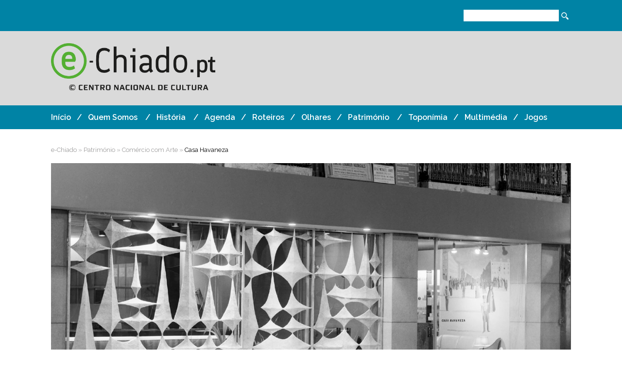

--- FILE ---
content_type: text/html; charset=UTF-8
request_url: https://www.e-chiado.pt/patrimonio/casa-havaneza/
body_size: 23030
content:

<!DOCTYPE html>
<html>

<head>
    <meta charset="utf-8" />
    <meta name="viewport" content="width=device-width, initial-scale=1.0">
    <link rel="icon" href="https://www.e-chiado.pt/wp-content/themes/echiado/img/favicon.png">
    <link href="https://fonts.googleapis.com/css?family=Raleway:400,600,700" rel="stylesheet">
    <link rel="stylesheet" type="text/css"
        href="https://www.e-chiado.pt/wp-content/themes/echiado/css/font-awesome/css/all.css" />
    <link rel="stylesheet" type="text/css"
        href="https://www.e-chiado.pt/wp-content/themes/echiado/style.css?time=1768727897" />
    <link rel="shortcut icon" href="https://www.e-chiado.pt/wp-content/themes/echiado/img/fav.png">
    <script src="https://www.e-chiado.pt/wp-content/themes/echiado/js/jquery3.1.1.js"></script>
    <script src="https://www.e-chiado.pt/wp-content/themes/echiado/js/main.js"></script>
    <title>Casa Havaneza | e-Chiado</title>

<!-- All in One SEO Pack 3.2.9 by Michael Torbert of Semper Fi Web Design[892,923] -->
<meta name="description"  content="Esta histórica tabacaria de Lisboa famosa pelos Puros Habanos e outros acessórios para o fumador, adaptou-se aos novos tempos sem perder a sua originalidade." />

<script type="application/ld+json" class="aioseop-schema">{"@context":"https://schema.org","@graph":[{"@type":"Organization","@id":"https://www.e-chiado.pt/#organization","url":"https://www.e-chiado.pt/","name":"e-Chiado","sameAs":[]},{"@type":"WebSite","@id":"https://www.e-chiado.pt/#website","url":"https://www.e-chiado.pt/","name":"e-Chiado","publisher":{"@id":"https://www.e-chiado.pt/#organization"},"potentialAction":{"@type":"SearchAction","target":"https://www.e-chiado.pt/?s={search_term_string}","query-input":"required name=search_term_string"}},{"@type":"WebPage","@id":"https://www.e-chiado.pt/patrimonio/casa-havaneza/#webpage","url":"https://www.e-chiado.pt/patrimonio/casa-havaneza/","inLanguage":"pt-PT","name":"Casa Havaneza","isPartOf":{"@id":"https://www.e-chiado.pt/#website"},"image":{"@type":"ImageObject","@id":"https://www.e-chiado.pt/patrimonio/casa-havaneza/#primaryimage","url":"https://www.e-chiado.pt/wp-content/uploads/2022/06/Casa-Havaneza_1.jpg","width":1280,"height":706,"caption":"[:pt]Fachada da \u201cCasa Havaneza\u201d em 1961 \u00a9 Casa Havaneza[:]"},"primaryImageOfPage":{"@id":"https://www.e-chiado.pt/patrimonio/casa-havaneza/#primaryimage"},"datePublished":"2021-06-03T15:30:41+00:00","dateModified":"2022-07-07T11:28:10+00:00","description":"Esta hist\u00f3rica tabacaria de Lisboa famosa pelos Puros Habanos e outros acess\u00f3rios para o fumador, adaptou-se aos novos tempos sem perder a sua originalidade."},{"@type":"Article","@id":"https://www.e-chiado.pt/patrimonio/casa-havaneza/#article","isPartOf":{"@id":"https://www.e-chiado.pt/patrimonio/casa-havaneza/#webpage"},"author":{"@id":"https://www.e-chiado.pt/author/echiado/#author"},"headline":"Casa Havaneza","datePublished":"2021-06-03T15:30:41+00:00","dateModified":"2022-07-07T11:28:10+00:00","commentCount":0,"mainEntityOfPage":{"@id":"https://www.e-chiado.pt/patrimonio/casa-havaneza/#webpage"},"publisher":{"@id":"https://www.e-chiado.pt/#organization"},"articleSection":"Com\u00e9rcio com Arte, Patrim\u00f3nio","image":{"@type":"ImageObject","@id":"https://www.e-chiado.pt/patrimonio/casa-havaneza/#primaryimage","url":"https://www.e-chiado.pt/wp-content/uploads/2022/06/Casa-Havaneza_1.jpg","width":1280,"height":706,"caption":"[:pt]Fachada da \u201cCasa Havaneza\u201d em 1961 \u00a9 Casa Havaneza[:]"}},{"@type":"Person","@id":"https://www.e-chiado.pt/author/echiado/#author","name":"e-Chiado","sameAs":[]}]}</script>
<link rel="canonical" href="https://www.e-chiado.pt/patrimonio/casa-havaneza/" />
<!-- All in One SEO Pack -->
<link rel='dns-prefetch' href='//s.w.org' />
<link rel="alternate" type="application/rss+xml" title="Feed de comentários de e-Chiado &raquo; Casa Havaneza" href="https://www.e-chiado.pt/patrimonio/casa-havaneza/feed/" />
<link rel='stylesheet' id='wp-block-library-css'  href='https://www.e-chiado.pt/wp-includes/css/dist/block-library/style.min.css?ver=5.0.22' type='text/css' media='all' />
<link rel='stylesheet' id='wpm-main-css'  href='//www.e-chiado.pt/wp-content/plugins/wp-multilang/assets/styles/main.min.css?ver=2.3.0' type='text/css' media='all' />
<link rel='https://api.w.org/' href='https://www.e-chiado.pt/wp-json/' />
<link rel="EditURI" type="application/rsd+xml" title="RSD" href="https://www.e-chiado.pt/xmlrpc.php?rsd" />
<link rel="wlwmanifest" type="application/wlwmanifest+xml" href="https://www.e-chiado.pt/wp-includes/wlwmanifest.xml" /> 
<link rel='prev' title='Caza das Vellas Loreto' href='https://www.e-chiado.pt/patrimonio/caza-das-vellas-loreto/' />
<link rel='next' title='Brisa Galeria' href='https://www.e-chiado.pt/patrimonio/brisa-galeria/' />
<meta name="generator" content="WordPress 5.0.22" />
<link rel='shortlink' href='https://www.e-chiado.pt/?p=29037' />
<link rel="alternate" type="application/json+oembed" href="https://www.e-chiado.pt/wp-json/oembed/1.0/embed?url=https%3A%2F%2Fwww.e-chiado.pt%2Fpatrimonio%2Fcasa-havaneza%2F" />
<link rel="alternate" type="text/xml+oembed" href="https://www.e-chiado.pt/wp-json/oembed/1.0/embed?url=https%3A%2F%2Fwww.e-chiado.pt%2Fpatrimonio%2Fcasa-havaneza%2F&#038;format=xml" />
<!-- This site is optimized with the Simple SEO plugin v1.4.9.1 - https://wordpress.org/plugins/cds-simple-seo/ -->
<meta property="og:site_name" content="e-Chiado" />
<meta property="og:url" content="https://www.e-chiado.pt/patrimonio/casa-havaneza/" />
<meta property="og:type" content="article" />
<!-- / Simple SEO plugin. -->
<link rel="alternate" hreflang="x-default" href="https://www.e-chiado.pt/patrimonio/casa-havaneza/"/>
<link rel="alternate" hreflang="pt-pt" href="https://www.e-chiado.pt/patrimonio/casa-havaneza/"/>
<link rel="alternate" hreflang="en-gb" href="https://www.e-chiado.pt/en/patrimonio/casa-havaneza/"/>
		<style type="text/css">.recentcomments a{display:inline !important;padding:0 !important;margin:0 !important;}</style>
		</head>

<body>

    <!-- top bar -->
    <div class="top-bar">
        <div class="container clearfix">
            <div class="right top-links-container">
                            <form class="search-form" method="get" action="https://www.e-chiado.pt">
                <input type="text" name="s" />
                <button><i class=""></i></button>
            </form>
        </div>
    </div>
    </div>

    <!-- Main header -->
    <header class="main-header">
        <div class="container">
            <div class="header-row clearfix">
                <div class="col col6 left">
                    <h2 class="main-logo">
                        <a href="https://www.e-chiado.pt">
                            <img src="https://www.e-chiado.pt/wp-content/themes/echiado/img/logo_e-chiado.png"
                                alt="e-Chiado.pt" />
                        </a>
                    </h2>
                </div>
                <!-- <div class="col col6 left text-right">
                    <a href="http://www.cnc.pt" target="_blank">
                        <img src="/img/logo2.png" alt="Centro Nacional de Cultura"/>
                    </a>
                </div> -->
            </div>
        </div>
    </header>

    <!-- Main menu -->
    <nav class="main-menu">
        <div class="container">
            <div class="menu-main-menu-container"><ul id="menu-main-menu" class="menu"><li id="menu-item-5" class="menu-item menu-item-type-custom menu-item-object-custom menu-item-home menu-item-5"><a href="https://www.e-chiado.pt">Início</a></li>
<li id="menu-item-2560" class="menu-item menu-item-type-post_type menu-item-object-post menu-item-has-children menu-item-2560"><a href="https://www.e-chiado.pt/quem-somos/centro-nacional-de-cultura/">Quem Somos</a>
<ul class="sub-menu">
	<li id="menu-item-2511" class="menu-item menu-item-type-post_type menu-item-object-post menu-item-2511"><a href="https://www.e-chiado.pt/quem-somos/centro-nacional-de-cultura/">Centro Nacional de Cultura</a></li>
	<li id="menu-item-2512" class="menu-item menu-item-type-post_type menu-item-object-post menu-item-2512"><a href="https://www.e-chiado.pt/quem-somos/parceiros/">Parceiros</a></li>
</ul>
</li>
<li id="menu-item-2718" class="menu-item menu-item-type-post_type menu-item-object-page menu-item-has-children menu-item-2718"><a href="https://www.e-chiado.pt/historia/">História</a>
<ul class="sub-menu">
	<li id="menu-item-2716" class="menu-item menu-item-type-post_type menu-item-object-page menu-item-2716"><a href="https://www.e-chiado.pt/historia/">História</a></li>
	<li id="menu-item-2717" class="menu-item menu-item-type-post_type menu-item-object-post menu-item-2717"><a href="https://www.e-chiado.pt/historia/cronologia/cronologia/">Cronologia</a></li>
	<li id="menu-item-5112" class="menu-item menu-item-type-taxonomy menu-item-object-category menu-item-5112"><a href="https://www.e-chiado.pt/category/historia/figuras-do-chiado/">Figuras do Chiado</a></li>
	<li id="menu-item-2719" class="menu-item menu-item-type-custom menu-item-object-custom menu-item-2719"><a>Bibliografia do Chiado</a></li>
</ul>
</li>
<li id="menu-item-6774" class="menu-item menu-item-type-taxonomy menu-item-object-category menu-item-6774"><a href="https://www.e-chiado.pt/category/agenda/">Agenda</a></li>
<li id="menu-item-2648" class="menu-item menu-item-type-taxonomy menu-item-object-category menu-item-2648"><a href="https://www.e-chiado.pt/category/roteiros/">Roteiros</a></li>
<li id="menu-item-2721" class="menu-item menu-item-type-taxonomy menu-item-object-category menu-item-2721"><a href="https://www.e-chiado.pt/category/olhares/">Olhares</a></li>
<li id="menu-item-24358" class="menu-item menu-item-type-taxonomy menu-item-object-category current-post-ancestor current-menu-parent current-post-parent menu-item-has-children menu-item-24358"><a href="https://www.e-chiado.pt/category/patrimonio/">Património</a>
<ul class="sub-menu">
	<li id="menu-item-24359" class="menu-item menu-item-type-taxonomy menu-item-object-category menu-item-24359"><a href="https://www.e-chiado.pt/category/patrimonio/igrejas/">Igrejas</a></li>
	<li id="menu-item-24362" class="menu-item menu-item-type-taxonomy menu-item-object-category menu-item-24362"><a href="https://www.e-chiado.pt/category/patrimonio/monumentos-e-edificios-historicos/">Monumentos e Edifícios Históricos</a></li>
	<li id="menu-item-24363" class="menu-item menu-item-type-taxonomy menu-item-object-category menu-item-24363"><a href="https://www.e-chiado.pt/category/patrimonio/teatros/">Teatros</a></li>
	<li id="menu-item-24364" class="menu-item menu-item-type-taxonomy menu-item-object-category menu-item-24364"><a href="https://www.e-chiado.pt/category/patrimonio/museus-e-nucleos-museologicos/">Museus e Núcleos Museológicos</a></li>
	<li id="menu-item-24365" class="menu-item menu-item-type-taxonomy menu-item-object-category menu-item-24365"><a href="https://www.e-chiado.pt/category/patrimonio/escultura-arte-publica/">Escultura / Arte Pública</a></li>
	<li id="menu-item-24366" class="menu-item menu-item-type-taxonomy menu-item-object-category menu-item-24366"><a href="https://www.e-chiado.pt/category/patrimonio/elevadores/">Elevadores</a></li>
	<li id="menu-item-24367" class="menu-item menu-item-type-taxonomy menu-item-object-category menu-item-24367"><a href="https://www.e-chiado.pt/category/patrimonio/cafes/">Livrarias históricas</a></li>
	<li id="menu-item-24368" class="menu-item menu-item-type-taxonomy menu-item-object-category menu-item-24368"><a href="https://www.e-chiado.pt/category/patrimonio/miradouros/">Jardins e Miradouros</a></li>
	<li id="menu-item-30174" class="menu-item menu-item-type-taxonomy menu-item-object-category current-post-ancestor current-menu-parent current-post-parent menu-item-30174"><a href="https://www.e-chiado.pt/category/patrimonio/comercio-com-arte/">Comércio com Arte</a></li>
	<li id="menu-item-30718" class="menu-item menu-item-type-taxonomy menu-item-object-category menu-item-30718"><a href="https://www.e-chiado.pt/category/patrimonio/espacos-de-sociabilidade-e-cultura/">Espaços de Sociabilidade e Cultura</a></li>
</ul>
</li>
<li id="menu-item-12528" class="menu-item menu-item-type-taxonomy menu-item-object-category menu-item-12528"><a href="https://www.e-chiado.pt/category/toponimia/">Toponímia</a></li>
<li id="menu-item-28123" class="menu-item menu-item-type-taxonomy menu-item-object-category menu-item-28123"><a href="https://www.e-chiado.pt/category/multimedia/">Multimédia</a></li>
<li id="menu-item-35638" class="menu-item menu-item-type-post_type menu-item-object-page menu-item-35638"><a href="https://www.e-chiado.pt/jogos/">Jogos</a></li>
</ul></div>        </div>
    </nav>

    <script>
    $('#mobile-icon').click(function() {
        $('.main-menu').toggle();
    });

    $('.main-menu a').each(function() {
        if (!$(this).attr('href')) {
            $(this).addClass('soon');
        }
    });
    </script>
<div class="container page-container">

	<div class="breadcrumbs">
		<a href="https://www.e-chiado.pt">e-Chiado</a> » <a href="https://www.e-chiado.pt/category/patrimonio//">Património</a> » <a href="https://www.e-chiado.pt/category/patrimonio/comercio-com-arte//">Comércio com Arte</a> » <span class="current-breadcrumbs">Casa Havaneza</span>	</div>

		<article class="single-patrimonio">

		<div class="single-patrimonio-header">
			<h1>
				Casa Havaneza			</h1>
			<figure class="single-patrimonio-image load-background" >
				<img width="1280" height="706" src="https://www.e-chiado.pt/wp-content/uploads/2022/06/Casa-Havaneza_1.jpg" class="attachment-full size-full wp-post-image" alt="" srcset="https://www.e-chiado.pt/wp-content/uploads/2022/06/Casa-Havaneza_1.jpg 1280w, https://www.e-chiado.pt/wp-content/uploads/2022/06/Casa-Havaneza_1-300x165.jpg 300w, https://www.e-chiado.pt/wp-content/uploads/2022/06/Casa-Havaneza_1-768x424.jpg 768w, https://www.e-chiado.pt/wp-content/uploads/2022/06/Casa-Havaneza_1-1024x565.jpg 1024w, https://www.e-chiado.pt/wp-content/uploads/2022/06/Casa-Havaneza_1-600x331.jpg 600w" sizes="(max-width: 1280px) 100vw, 1280px" />			</figure>
						<div class="header-image-info header-image-info-right">
				<i class="fas fa-info-circle"></i>
			</div>
			<div class="header-image-info-text">
				Fachada da “Casa Havaneza” em 1961 © Casa Havaneza			</div>
					</div>

		<div class="clearfix">
			<div class="single-column-left left">
				<div class="single-patrimonio-lead">
					<p>Esta histórica tabacaria de Lisboa famosa pelos Puros Habanos e outros acessórios para o fumador, adaptou-se aos novos tempos sem perder a sua originalidade.</p>
				</div>
				<div class="single-patrimonio-content">
					
<p>Na principal artéria do Chiado, esta tabacaria foi, desde 1865, um dos lugares de encontro de escritores, políticos e artistas. Ocupava, na altura, os nº24 a 29 da Rua Garrett e os nºs 2 a 8 da Rua Nova da Trindade. No início do século XX, aqui se penduravam os telegramas da Havas, a primeira agência de notícias do mundo e aqui se saboreavam e ostentavam charutos, ao som das últimas intrigas da velha Lisboa. Também aqui se localizou a primeira estação de chamadas telefónicas, para uso dos lisboetas. Em “Os Maias”, Eça de Queiroz assim descreve este lugar-memória: “Um lindo Sol dourava o lajedo; batedores de chapéu à faia fustigavam as pilecas; três varinas, de canastra à cabeça, meneavam os quadris, fortes e ágeis na plena luz. A uma esquina, vadios em farrapos fumavam; e na esquina defronte, na Havanesa, fumavam também outros vadios, de sobrecasaca, politicando.” Ao longo dos anos, sofreu várias remodelações na fachada e no interior e hoje mantém a função e a ambiência tradicionais. Encontra-se identificada como uma das “Lojas com História”                           </p>
<p>Largo do Chiado, 25</p>
				</div>
			</div>
			<div class="single-column-right right">
				<div class="single-patrimonio-info">
									</div>
			</div>
		</div>

	</article>
	
</div>
<!--End of container -->

<!-- Lightbox Gallery -->
<link rel="stylesheet" type="text/css" href="https://www.e-chiado.pt/wp-content/themes/echiado/js/simplelightbox/dist/simplelightbox.min.css" />
<script src="https://www.e-chiado.pt/wp-content/themes/echiado/js/simplelightbox/dist/simple-lightbox.min.js"></script>
<script>
	    var lightbox = $('.wp-block-gallery a').simpleLightbox({});
</script>


    <script type='text/javascript' src='https://www.e-chiado.pt/wp-includes/js/wp-embed.min.js?ver=5.0.22'></script>

    <footer class="main-footer">
        <div class="container">

            <div class="footer-menu">
                <div class="menu-main-menu-container"><ul id="menu-main-menu-1" class="menu"><li class="menu-item menu-item-type-custom menu-item-object-custom menu-item-home menu-item-5"><a href="https://www.e-chiado.pt">Início</a></li>
<li class="menu-item menu-item-type-post_type menu-item-object-post menu-item-has-children menu-item-2560"><a href="https://www.e-chiado.pt/quem-somos/centro-nacional-de-cultura/">Quem Somos</a>
<ul class="sub-menu">
	<li class="menu-item menu-item-type-post_type menu-item-object-post menu-item-2511"><a href="https://www.e-chiado.pt/quem-somos/centro-nacional-de-cultura/">Centro Nacional de Cultura</a></li>
	<li class="menu-item menu-item-type-post_type menu-item-object-post menu-item-2512"><a href="https://www.e-chiado.pt/quem-somos/parceiros/">Parceiros</a></li>
</ul>
</li>
<li class="menu-item menu-item-type-post_type menu-item-object-page menu-item-has-children menu-item-2718"><a href="https://www.e-chiado.pt/historia/">História</a>
<ul class="sub-menu">
	<li class="menu-item menu-item-type-post_type menu-item-object-page menu-item-2716"><a href="https://www.e-chiado.pt/historia/">História</a></li>
	<li class="menu-item menu-item-type-post_type menu-item-object-post menu-item-2717"><a href="https://www.e-chiado.pt/historia/cronologia/cronologia/">Cronologia</a></li>
	<li class="menu-item menu-item-type-taxonomy menu-item-object-category menu-item-5112"><a href="https://www.e-chiado.pt/category/historia/figuras-do-chiado/">Figuras do Chiado</a></li>
	<li class="menu-item menu-item-type-custom menu-item-object-custom menu-item-2719"><a>Bibliografia do Chiado</a></li>
</ul>
</li>
<li class="menu-item menu-item-type-taxonomy menu-item-object-category menu-item-6774"><a href="https://www.e-chiado.pt/category/agenda/">Agenda</a></li>
<li class="menu-item menu-item-type-taxonomy menu-item-object-category menu-item-2648"><a href="https://www.e-chiado.pt/category/roteiros/">Roteiros</a></li>
<li class="menu-item menu-item-type-taxonomy menu-item-object-category menu-item-2721"><a href="https://www.e-chiado.pt/category/olhares/">Olhares</a></li>
<li class="menu-item menu-item-type-taxonomy menu-item-object-category current-post-ancestor current-menu-parent current-post-parent menu-item-has-children menu-item-24358"><a href="https://www.e-chiado.pt/category/patrimonio/">Património</a>
<ul class="sub-menu">
	<li class="menu-item menu-item-type-taxonomy menu-item-object-category menu-item-24359"><a href="https://www.e-chiado.pt/category/patrimonio/igrejas/">Igrejas</a></li>
	<li class="menu-item menu-item-type-taxonomy menu-item-object-category menu-item-24362"><a href="https://www.e-chiado.pt/category/patrimonio/monumentos-e-edificios-historicos/">Monumentos e Edifícios Históricos</a></li>
	<li class="menu-item menu-item-type-taxonomy menu-item-object-category menu-item-24363"><a href="https://www.e-chiado.pt/category/patrimonio/teatros/">Teatros</a></li>
	<li class="menu-item menu-item-type-taxonomy menu-item-object-category menu-item-24364"><a href="https://www.e-chiado.pt/category/patrimonio/museus-e-nucleos-museologicos/">Museus e Núcleos Museológicos</a></li>
	<li class="menu-item menu-item-type-taxonomy menu-item-object-category menu-item-24365"><a href="https://www.e-chiado.pt/category/patrimonio/escultura-arte-publica/">Escultura / Arte Pública</a></li>
	<li class="menu-item menu-item-type-taxonomy menu-item-object-category menu-item-24366"><a href="https://www.e-chiado.pt/category/patrimonio/elevadores/">Elevadores</a></li>
	<li class="menu-item menu-item-type-taxonomy menu-item-object-category menu-item-24367"><a href="https://www.e-chiado.pt/category/patrimonio/cafes/">Livrarias históricas</a></li>
	<li class="menu-item menu-item-type-taxonomy menu-item-object-category menu-item-24368"><a href="https://www.e-chiado.pt/category/patrimonio/miradouros/">Jardins e Miradouros</a></li>
	<li class="menu-item menu-item-type-taxonomy menu-item-object-category current-post-ancestor current-menu-parent current-post-parent menu-item-30174"><a href="https://www.e-chiado.pt/category/patrimonio/comercio-com-arte/">Comércio com Arte</a></li>
	<li class="menu-item menu-item-type-taxonomy menu-item-object-category menu-item-30718"><a href="https://www.e-chiado.pt/category/patrimonio/espacos-de-sociabilidade-e-cultura/">Espaços de Sociabilidade e Cultura</a></li>
</ul>
</li>
<li class="menu-item menu-item-type-taxonomy menu-item-object-category menu-item-12528"><a href="https://www.e-chiado.pt/category/toponimia/">Toponímia</a></li>
<li class="menu-item menu-item-type-taxonomy menu-item-object-category menu-item-28123"><a href="https://www.e-chiado.pt/category/multimedia/">Multimédia</a></li>
<li class="menu-item menu-item-type-post_type menu-item-object-page menu-item-35638"><a href="https://www.e-chiado.pt/jogos/">Jogos</a></li>
</ul></div>            </div>

            <div class="row">
                <div class="col col6 s-col12 s-text-center">
                    <div class="footer-logos">
                        <a href="https://www.cnc.pt" target="_blank">
                            <img src="https://www.e-chiado.pt/wp-content/themes/echiado/img/logo2.png" />
                        </a>
                        <a href="http://cm-lisboa.pt" target="_blank">
                            <img src="https://www.e-chiado.pt/wp-content/themes/echiado/img/footer_logo.png" />
                        </a>
                                            </div>

                </div>
                <div class="col col6 s-col12">
                    <div class="footer-contacts text-right s-text-center">
                        <h3>
                            Contactos e Informações
                        </h3>
                        <div>
                            Rua António Maria Cardoso 68, 1249-101 Lisboa
                        </div>
                        <a href="mailto:ecultura@cnc.pt">ecultura@cnc.pt</a>
                    </div>
                </div>
            </div>

            <div class="footer-rights s-text-center">
                © 2019 e-cultura – Direitos Reservados
            </div>

        </div>
    </footer>

</body>
</html>


--- FILE ---
content_type: text/css
request_url: https://www.e-chiado.pt/wp-content/themes/echiado/style.css?time=1768727897
body_size: 27698
content:
/*
Theme Name: e-Chiado
Theme URI:
Author: Nuno Palma
Author URI:
Description: e-Chiado template
Version: 1
License: GNU General Public License v2 or later
License URI: http://www.gnu.org/licenses/gpl-2.0.html
Tags:
Text Domain:echiadotemplate
This theme, like WordPress, is licensed under the GPL.
*/

@font-face {
    font-family: 'insignia';
    src: url('css/insignia/insignia-webfont.woff2') format('woff2'),
         url('css/insignia/insignia-webfont.woff') format('woff');
    font-weight: normal;
    font-style: normal;
}

/*** Reset ***/
*{box-sizing: border-box;}
body{margin:0;font-family:'Raleway', sans-serif;font-size:16px;word-wrap:break-word;background:#FFF;color:#1d1d1b;}
img{max-width:100%;height:auto;}
a{text-decoration:none;color:inherit;}
h1,h2,h3{margin:0;}
figure{margin:0;}
input,textarea{font-size:inherit;font-family:inherit;}

/*** Helper ***/
.left{float:left;}
.right{float:right;}
.clearfix:after{content:'.';clear:both;display:block;height:0;visibility:hidden;}
.text-center{text-align:center;}
.text-left{text-align:left;}
.text-right{text-align:right;}

.relative{position:relative;}
.no-select{-moz-user-select:none;-webkit-user-select:none;user-select:none;}
.no-margin{margin:0 !important;}
.no-padding{padding:0 !important;}

.load-background{background-size:cover;background-position:center;position:relative;}
.load-background img{display:none;}
.overlink{position:absolute;z-index:1;top:0;left:0;width:100%;height:100%;}

/*** Header ***/
.top-bar{background:#0083a5;padding:20px 0 20px 0;}
.top-links-container{/*width:27.5%;display:flex;align-items:center;*/}
.lang-links{/*width:30%;*/}
.lang-links a{color:#FFF;}
.lang-links span{color:#95c11f;}
.lang-links a.active-lang{color:#95c11f;}
.search-form{float:right;/*width:70%;text-align:right;*/}
.search-form input[type="text"]{border:none;padding:0.15em;width:calc(100% - 25px);}
.search-form button{background:url('img/search-icon.png') no-repeat center;height:16px;width:16px;cursor:pointer;border:none;vertical-align:middle;}

.main-header{background:#dadada;padding:25px 0;}
.main-header img{display:inline-block;}
.header-row{display:flex;flex-wrap: wrap;align-items:center; margin:0 -15px;}
.header-col1{width:47%;}
.header-col2{width:18%;}
.header-col3{width:27.5%;margin-left:7.5%;}
.main-logo{}
.main-logo img{width:65%;}

/*** Main menu ***/
.main-menu{background:#0083a5;color:#FFF;/*font-family:'insignia';*/font-size:1em;/*text-transform:uppercase;*/font-weight:600;}
.main-menu ul{list-style-type:none;padding:0;margin:0;}
.main-menu ul li{position:relative;padding:15px 0;margin:0;display:inline-block;margin-right:0.5em;}
.main-menu ul li:after{content:'/';display:inline-block;margin-left:0.75em;color:#FFF;}
/*.main-menu ul li:last-child:after{content:'';width:20px;height:22px;background:url('img/agenda-icon.png') no-repeat center;vertical-align:bottom;margin-left:0.5em;}*/
.main-menu ul li:last-child:after{content:'';}
.main-menu ul li a{transition:0.3s;}
.main-menu ul li:hover{color:#95c11f;}
/*.main-menu ul li:last-child:hover:after{background:url('img/agenda-icon-green.png') no-repeat center;}*/
.main-menu ul li.menu-item-has-children:hover:before{content:'';display:block;height:1px;width:calc(100% - 1.25em);background-color:#95c11f;position:absolute;bottom:0;}
.main-menu ul li.current-menu-item > a{color:#95c11f;}
/*.main-menu ul li:last-child.current-menu-item:after{background:url('img/agenda-icon-green.png') no-repeat center;}*/
.main-menu ul li ul{opacity:0;z-index:-99;position:absolute;top:100%;left:-0.75em;padding:15px;background:rgba(114,114,114,0.8);transition:opacity 0.3s;}
.main-menu ul li:hover ul{opacity:1;z-index:10;}
.main-menu ul li ul li{display:block;white-space:nowrap;font-size:1em;text-transform:none;padding:5px 0;color:#FFF;font-weight:400;}
.main-menu ul li ul li:after{content:'';display:none;}
.main-menu ul li ul li:last-child:after{content:'';display:none;}
.main-menu ul li ul li a{}

.menu-main-menu-container > ul > li > a.soon:after{
    content:'Brevemente';display:block;position:absolute;background:#94c11f;color:#FFF;font-size:12px;left:50%;bottom:95%;transform:translateX(-50%);margin-left:-13px;padding:0.25em 0.5em;text-transform:none;font-weight:400;z-index:99;opacity:0;transition:0.3s;
}

.menu-main-menu-container ul li ul li a:after{
    content:'Brevemente';display:block;position:absolute;background:#94c11f;color:#FFF;font-size:12px;right:105%;top:50%;transform:translateY(-50%);margin-left:-1em;padding:0.25em 0.5em;text-transform:none;font-weight:400;z-index:99;opacity:0;transition:0.3s;
}

.menu-main-menu-container > ul > li:hover > a:after{opacity:1;}
.menu-main-menu-container ul li ul li:hover a.soon:after{opacity:1;}
.menu-main-menu-container ul li ul li:hover a.soon{color:#FFF;}


.mobile-menu{display:none;}


/*** Headlines ***/
.home-headlines{position:relative;background:#0083a5;}
.headlines-header{position:absolute;width:100%;left:0;bottom:0;z-index:5;}
.headlines-header h2{background:rgba(164,199,62,0.8);font-family:'insignia';font-size:1.8em;padding:0.3em 1em;color:#FFF;display:inline-block;font-weight:400;line-height:1em;}
.home-headline{position:absolute;width:100%;opacity:0;z-index:0;transition:0.4s;}
.home-headline:first-child{opacity:1;z-index:1;}
.home-headline figure{position:absolute;width:100%;height:100%;z-index:0;background-size:cover,cover;background-blend-mode:multiply;}
.home-headline figure img{display:none;}
.home-headline header{padding:90px 15px 60px 60px;position:relative;z-index:2;color:#FFF;width:50%;margin-left:auto;}
.home-headline header h3{font-size:3em;line-height:1.1em;}
.home-headline header h4{font-size:1.5em;margin:1.5em 0 0.5em 0;}
.home-headline header p{font-size:1.2em;line-height:1.6em;margin:0;}
.home-headlines .headline-arrows{position:absolute;width:100%;top:50%;z-index:5;}
.home-headlines .headline-arrow{width:22px;height:42px;cursor:pointer;position:absolute;}
#headline-arrow-left{background:url('img/arrow_left.png') no-repeat left center;left:0;}
#headline-arrow-right{background:url('img/arrow_right.png') no-repeat right center;right:0;}
.headline-buttons{position:absolute;width:100%;bottom:10px;z-index:5;text-align:right;}
.headline-buttons .container{padding:0;}
.headline-button{height:15px;width:15px;;display:inline-block;margin-left:5px;background:radial-gradient(#FFF,#949c9e 70%);border-radius:50%;cursor:pointer;}
.headline-active-button{background:radial-gradient(#FFF,#a4c73e 70%);}

/*** List articles ***/
.home-section{padding:45px 0;}
.list-article{position:relative;margin:15px 0;}
.list-article figure{padding-top:100%;}
.list-article figure img{display:none;}
.list-article header{position:absolute;bottom:0;left:0;width:100%;padding:15px 20px;color:#FFF;}
.list-article header:after{content:'';display:block;position:absolute;left:0;bottom:0;width:100%;height:100%;background:rgba(0,131,165,0.8);width:100%;mix-blend-mode:multiply;}
.list-article-pointer{position:absolute;width:23px;height:23px;left:20px;bottom:100%;overflow:hidden;}
.list-article-pointer:after{content:'';display:block;width:100%;height:100%;background:rgba(0,131,165,0.8);transform:rotateZ(45deg);mix-blend-mode:multiply;margin-top:17px;}
.list-article header h2{font-family:'insignia';font-size:1.5em;font-weight:400;margin-bottom:0.1em;position:relative;z-index:1;}
.list-article header a{color:#a4c73e;font-size:0.9em;position:relative;z-index:1;}

.separator{padding-top:5.6%;background:url('img/separator.png') repeat-x left top;background-size:22.22% auto;}

.events-home-section{background:url('img/section_background.png') repeat top left;background-size:22.22% auto;padding:15px 0;}
.events-home-section .row{align-items:stretch;}
.events-home-section .col{padding:15px;}
.list-event{position:relative;background:#0083a5;height:100%;}
.list-event figure{padding-top:50%;}
.list-event header{position:relative;padding:15px;color:#FFF;}
.list-event-pointer{position:absolute;width:20px;height:20px;left:1.5em;bottom:100%;overflow:hidden;}
.list-event-pointer:after{content:'';display:block;width:100%;height:100%;background:#0083a5;transform:rotateZ(45deg);margin-top:14px;}
.list-event header a{color:#a4c73e;font-size:0.9em;position:relative;z-index:1;}
.list-event header h2{font-family:'insignia';font-size:1.2em;font-weight:400;line-height:1em;}
.list-event header p{margin:0.5em 0 0.2em 0;font-size:0.9em;}
.list-event header p.list-event-date{font-family:'insignia';color:#b2b2b2;font-size:1.1em;margin:0.2em 0 0 0;}
.event-list-category{position:absolute;top:0;left:0;font-family:'insignia';color:#FFF;background:#94c11f;padding:0.2em 0.5em;text-transform:uppercase;}


/*** Footer ***/
.main-footer{margin-top:30px;}
.footer-menu{font-size:0.9em;text-transform:uppercase;font-weight:700;margin-bottom:45px;}
.footer-menu ul{list-style-type:none;padding:0;margin:0;}
.footer-menu ul li{padding:0;margin:0;display:inline-block;margin-right:0.5em;}
.footer-menu ul li:after{content:'/';display:inline-block;margin-left:0.75em;color:#000;}
.footer-menu ul li:last-child:after{content:'';width:20px;height:22px;background:url('img/agenda-icon.png') no-repeat center;vertical-align:bottom;margin-left:0.5em;}
.footer-menu ul li a{transition:0.3s;}
.footer-menu ul li a:hover{color:#95c11f;}
.footer-menu ul li.current-menu-item a{color:#95c11f;}
.footer-menu ul li ul{display:none;}
.main-footer .row{align-items:center;}
.footer-logos{display:flex;align-items:center;}
.footer-logos img{display:block;}
.footer-logos a:nth-child(1){}
.footer-logos a:nth-child(2){margin-left:75px;}
.footer-logos h3{color:#00537f;text-transform:uppercase;font-size:1em;margin-left:75px;}
.footer-contacts{font-size:0.9em;}
.footer-contacts h3{}
.footer-contacts *{margin-bottom:10px;}
.footer-contacts *:last-child{margin-bottom:0;}
.footer-rights{font-size:0.9em;margin:45px 0 15px 0;}

/*** Category ***/
.category-header{position:relative;min-height:60vh;color:#FFF;}
.category-header figure{position:absolute;top:0;left:0;width:100%;height:100%;z-index:0;background-size:cover,cover;background-blend-mode:multiply;}
.category-header figure img{display:none;}
.category-header header{padding:45px 15px 45px 45px;position:relative;z-index:2;color:#FFF;width:50%;margin-left:auto;}
.category-header header h1{font-size:2.5em;line-height:1em;font-family:'insignia';}
.category-header header p{font-size:1.2em;line-height:1.6em;margin:1em 0 0 0;}
.category-section{padding:15px 45px;}
.category-section .list-article h2{font-size:1.1em;}
.category-section .list-article p{font-size:0.8em;position:relative;z-index:1;margin:0.5em 0 0 0;}
.category-section .list-article figure{padding-top:125%;}

.blue-background{background:url('img/section_background.png') repeat top center;}
.category-subs{padding:45px 0;}

/*** Article slider ***/
.slider-section{padding:30px 0 45px 0;}
.article-slider{position:relative;padding-top:31.5%;overflow:hidden;}
.article-slider-row{display:flex;position:absolute;top:0;width:100%;left:100%;}
.article-slider-row:first-child{left:0;}
.article-slider-button{height:15px;width:15px;;display:inline-block;margin:0 5px;background:radial-gradient(#FFF,#949c9e 70%);border-radius:50%;cursor:pointer;}

.article-slider-control{position:relative;margin-top:30px;text-align:center;}
.article-slider-arrows{position:absolute;width:100%;}
.slider-arrow{position:absolute;width:10px;height:18px;cursor:pointer;top:50%;transform:translateY(-50%); }
#slider-arrow-left{background:url('img/small_arrow_left.png') no-repeat left center;left:20px;}
#slider-arrow-right{background:url('img/small_arrow_right.png') no-repeat right center;right:20px;}
.slider-active-button{background:radial-gradient(#FFF,#a4c73e 70%);}

/*** Single ***/
.page-container{min-height: 100vh;}
.main-article{padding:45px 0;}
.main-article-categories{background:rgba(164,199,62,1);font-family:'insignia';font-size:1em;padding:0.3em 1em;color:#FFF;display:inline-block;font-weight:400;line-height:1em;}
.main-article h1{font-size:2.5em;margin:0.25em 0 1em 0;line-height:100%;}

/*** Jogos Page ***/
.page-jogos{min-height:auto;}
header.page-jogos-header{width:100%;padding: 45px 15px 45px 0;}
.page-jogos-title{color:#00537e;}
.page-jogos-section-title{font-family:'insignia';font-size:2em;line-height:1em;color:#00537e;padding-left:15px;}
.page-jogos-content iframe{max-width:100%;}

/*** Patrimonio subcategory ***/
.subcategory-header{position:relative;}
.subcategory-header .header-wrapper{width:65%;}
.subcategory-header figure{height:60vh;}
.subcategory-header header{position:absolute;bottom:0;width:100%;}
.subcategory-header header h1{color:#FFF;position:relative;z-index:1;padding:0.15em 25px 0.2em 25px;}
.subcategory-header header:after{content:'';display:block;position:absolute;width:100%;height:100%;top:0;left:0;background-color:rgba(148,193,31,0.9);mix-blend-mode:multiply;}
.header-image-info{position:absolute;color:#FFF;bottom:10px;right:15px;}
.header-image-info-left{right:auto;left:15px;}
.header-image-info i{font-size:2em;cursor:pointer;}
.header-image-info-text{position:absolute;background:#FFF; padding:0.5em 1em; color:#000; right:15px; bottom:50px;max-width:35%; opacity:0; z-index:-1; transition:0.3s;}
.header-image-info-left ~ .header-image-info-text{right:auto; left:15px;}
.header-image-info:hover ~ .header-image-info-text{z-index:9;opacity:1;}

.bib-link-container{position:absolute; bottom:10px;left:10px; z-index:2; }
.bib-link{display:block;background:url('img/icon_b.png') no-repeat center #FFF; background-size: auto 50%; width:2em; height:2em; border-radius:50%; }
.bib-link-text{ position:absolute;background:#FFF; padding:0.5em 1em; color:#000; opacity:0; z-index:-1; transition:0.3s; width:125px; bottom:120%; left:0; text-align: center; }
.bib-link-container:hover .bib-link-text{ opacity:1; z-index:1; }

.multimedia-icon{ position:absolute; top: 1em; left: 1em; color:#FFF; font-size:1.5em; border:2px solid #FFF; padding:0.25em 1em; }
.multimedia-list-article h3{  color:#94c11f; font-size:1em; margin-bottom:0.5em; position:relative; z-index:1;}
.multimedia-youtube-player{position:relative; }
.multimedia-youtube-player #youtube-player{}
#youtube-player {--plyr-color-main: #0083a5;}

.multimedia-cats{margin:2em 0;}
.multimedia-cats a{ background:#94c11f; color:#FFF; padding:0.25em 1em; margin-right:1em; }
.multimedia-cats a.active-cat-id{ background:#0083a5; }

.subcategory-intro{padding-bottom:30px;}
.subcategory-intro-left{width:65%;background:#94c11f;padding:45px 25px 30px 25px;color:#FFF;line-height:1.4em;}
.subcategory-intro-left p{margin:0 0 1em 0;}
.subcategory-intro-right{width:35%;padding:45px 0 0 30px;}
.subcategory-intro-right a{display:block;padding:0.75em 0;border-bottom:2px solid #aaa;color:#94c11f;}
.subcategory-intro-right a:first-child{border-top:2px solid #aaa;}

.subcategory-posts{padding:45px 0;}
.subcategory-post{background:#FFF;margin-top:25px;}
.subcategory-post .col6{position:relative;}
.subcategory-post:first-child{margin:0;}
.subcategory-post figure{padding-top:50%;margin-right:15px;}
.subcategory-post header{padding:30px 15px;}
.subcategory-post h2{margin:0;}
.subcategory-post p{line-height:1.5em;margin:1em 0 1em 0;}
.read-more{display:inline-block;color:#94c11f;font-size:1em;margin-top:30px;}

/*** Patrimonio Single ***/
.single-patrimonio-image{width:100%;padding-top:50%;}
.single-patrimonio-header{position:relative;}
.single-patrimonio-header h1{position:absolute;left:0;bottom:0;background:#94c11f;color:#FFF;padding:0.35em 0.75em;z-index:1;width:65%;}
.single-patrimonio-header h1:after{content:'';display:block;position:absolute;background:#94c11f; width:0.5em;height:0.5em;top:0;transform:translateY(-50%) rotateZ(-45deg);margin-left:5px;}
.single-column-left{width:65%;padding-top:45px;}
.single-column-right{width:35%;padding:45px 0 0 30px;}
.single-patrimonio-lead p{font-size:1.1em;font-weight:700;line-height:1.5em;margin:0 0 2em 0;}
.single-patrimonio-content{line-height:1.5em;}
.single-patrimonio-info{line-height:1.5em;}
.single-patrimonio-info p{margin:0 0 1em 0;}
.single-patrimonio-info a{color:#008da8;}

/*** Pagination***/
.pagination{padding:45px 0;text-align:center;font-size:1em;}
.pagination .page-numbers{display:inline-block;padding:0.8em;font-weight:bold;vertical-align:middle;}
.pagination .page-numbers:link:hover{text-decoration: underline;}
.pagination .current{color:#999;border:1px solid #DDD;background:#FFF;}
.pagination .next, .pagination .prev{text-transform:uppercase;font-size:0.7em;}

/*** Breadcrumbs ***/
.breadcrumbs{padding:35px 0 20px 0;font-size:0.8em;color:#9d9c9c;}
.breadcrumbs a:hover{text-decoration:underline;}
.breadcrumbs .current-breadcrumbs{color:#000;}

/*** Agenda ***/
.agenda-list-article{display:flex;margin-bottom:30px;}
.agenda-list-article figure{padding-top:30%;width:30%;}
.agenda-list-article header{width:70%;padding:0 0 0 15px;}
.agenda-list-article .agenda-list-date{color:#0083a5;font-size:0.9em;margin:0.75em 0 1em 0;}
.agenda-list-article .agenda-list-date span{color:#94c11f;}
.agenda-list-article header h2{font-size:1.3em;font-weight:600;}
.agenda-list-place{font-size:0.9em;color:#333;}
.agenda-list-place span{color:#94c11f;}
.agenda-list-category{background:url('img/agenda_back.png') repeat-x top left;background-size:auto 100%;text-align:right;min-height:1.6em;}
.agenda-list-category span{display:inline-block;color:#FFF;background:#00537e;font-size:1em;font-weight:600;padding:0.2em 0.5em 0.2em 1em;}

.agenda-search-container{}
.agenda-search-container .row:first-child{margin-bottom:45px;}
.agenda-search-form{margin:30px 0 75px 0;font-size:0.9em;}
.agenda-search-form label{display:block;padding:0 0 8px 15px;}
/*.agenda-search-form select{padding:8px;background:#0083a5;width:100%;max-width:300px;border:none;color:#FFF;}*/
.custom-select{position:relative;}
.agenda-search-form .custom-select{width:100%;}
.custom-select-result{width:100%;padding:12px 40px 12px 15px;background:#0083a5 url('img/select_arrow.png') no-repeat 97% 17px;color:#FFF;border:none;}
.custom-select-options{position:absolute;top:100%;z-index:10;width:100%;padding:10px 0;box-shadow:3px 5px 10px rgba(0,0,0,0.3);background:rgba(255,255,255,0.9);display:none;}
.custom-select-option{padding:5px 15px;cursor:pointer;}
.agenda-search-form .search-text{padding:12px 40px 12px 15px;background:#0083a5 url('img/select_arrow.png') no-repeat 97% 17px;color:#FFF;border:none;width:100%;}
.agenda-search-form input[type="submit"]{background:#94c11f;color:#FFF;border:none;padding:12px;width:100%;text-align:center;cursor: pointer;}
.agenda-search-form .col5{width:35%;}
.agenda-search-form .col1{width:15%;}

.page-category-title{color:#0083a5;font-weight:600;font-size:1.8em;margin:30px 0 30px 0;}
.category-title-border{border-bottom:1px solid #008da8;padding-bottom:0.25em;}
.single-agenda{display:flex;margin-bottom:120px;position:relative;}
.single-agenda-left{width:33%;padding-bottom:60px;}
.single-agenda-right{width:67%;padding-left:30px;}
.single-agenda figure{}
.single-agenda-left figure img{width:100%;}
.single-agenda header h1{font-size:1.8em;font-weight:600;margin:30px 0 25px 0;}
.single-agenda header p{font-weight:600;margin-bottom:45px;line-height:1.4em;}
.single-agenda-info{float:right;width:33%;background:#e4e4e3;padding:15px;margin:0 0 30px 15px;min-height:200px;line-height:1.3em;}
.single-agenda-dates{font-weight:700;font-size:1.4em;}
.single-agenda-dates p{margin:0 0 0.2em 0;}
.single-agenda-content{font-size:0.9em;line-height:1.6em;}
.single-agenda-content p:last-child{margin-bottom:0;}
.single-agenda-content p a{text-decoration:underline;}
.single-agenda-place{font-weight:700;font-size:0.9em;margin-top:15px;}
.single-agenda-address{font-size:0.9em;}
.google-maps-link{color:#94c11f;margin-top:30px;}
.ticketline-link{margin-top:40px;font-size:0.9em;}
.ticketline-link span{display:block;font-weight:700;}
.ticketline-link a {color:#00537f;}
.single-agenda-left .social-share{position:absolute;bottom:0;}

/*** Olhares ***/
.olhares-section{padding:45px 0;}
.olhares-article{margin-bottom:20px;height:100%;}
.olhares-article figure{height:100%;}
.olhares-article header{background:#FFF url('img/quotes.png') no-repeat 19px 15px;background-size:25px 25px;color:#231f20;padding:1em 50px 0 50px;}
.olhares-article p{font-size:1.5em;line-height:1.5em;margin:0;}
.olhares-author{color:#008da8;font-size:1rem;padding-top:20px;}
.olhares-author a:link{text-decoration:underline;}
.olhares-share{text-align:right;background:#FFF;padding:20px;/*margin-top:45px;*/}
.olhares-share a{color:#939598;transition:0.3s;margin-left:0.7em;}
.olhares-share a:hover{color:#333;}

/*** Figuras  ***/
.category-search-pannel{box-shadow:1px 1px 8px rgba(0,0,0,0.2);}
.category-search-header{background:#008da8;padding:15px 30px;color:#FFF;}
.category-search-body{text-align:center;font-size:0.8em;padding:15px 15px;}
.search-letter{width:25%;float:left;margin-bottom:0.75em;}
/*.search-letter-input{display:inline-block;width:1em;height:1em;border:1px solid #333;vertical-align:middle;}*/
.search-letter input[type="checkbox"]{vertical-align:middle;cursor:pointer;}
.search-letter-label{display:inline-block;width:1em;text-align:center;vertical-align:middle;cursor:pointer;}
#letters-form input[type="submit"]{background:#8cc63f;color:#FFF;padding:0.5em 2em;border:none;margin-top:2em;cursor:pointer;}
.single-figuras{display:flex;margin-bottom:60px;position:relative;}
.single-image-caption{margin-top:1em;}

/*** Cronologia ***/
.single-cronologia{display:flex;margin-bottom:200px;position:relative;}
.cronologia-content{font-size:0.9em;line-height:1.5em;}
.cronologia-content br{display:block;margin-bottom:15px;}
.cron-date{font-size:1.1em;text-align:left;margin-bottom:0.75em;cursor:pointer;text-decoration: underline;}
.cronologia-search-header{background:#008da8;padding:15px 15px;color:#FFF;font-size:0.8em;}
.single-cronologia table td{vertical-align:top;width:auto !important;}

/*** História ***/
.historia-home{padding:60px 0;}
.historia-home-category{position:relative;color:#FFF;}
.historia-home-category figure{padding-top:60%;}
.historia-home-category header{position:absolute;top:0;left:0;width:100%;height:100%;padding:15px 20px;color:#FFF;}
.historia-home-category header:after{ content:'';display:block;position:absolute;left:0;bottom:0;width:100%;height:100%;background:rgba(0,131,165,0.8);width:100%;mix-blend-mode:multiply;}
.historia-home-category header h2{ width:80%; height:2.5em; font-size:2.5em;font-weight:400;margin-bottom:0.1em;position:relative;z-index:1;}
.historia-home-category header p{ height:4em; font-size:1.3em; line-height:1.4em; position:relative;z-index:1;margin:0;}
.historia-home-category header a{ position:absolute; bottom:30px; left:20px; color:#FFF; z-index:1; }
.historia-home-category-pointer{ position:absolute;width:50px;height:50px;left:50px;bottom:100%;overflow:hidden;}
.historia-home-category-pointer:after{ content:'';display:block;width:100%;height:100%;background:rgba(0,131,165,0.8);transform:rotateZ(45deg);mix-blend-mode:multiply;margin-top:35px;}
.history-title span{font-size:0.5em;font-weight:400;text-transform:uppercase;vertical-align:middle;}

.history-intro{padding:60px 0 45px 0;}
.history-intro header{background:#FFF;padding:30px 45px;background:#FFF url('img/quotes.png') no-repeat 13px 25px;background-size:25px 25px;color:#231f20;}
.history-intro header p{margin:0;font-size:2em;line-height:1.5em;}
.history-content > p:first-child{margin-top:0;}
.history-content .wp-block-gallery{display:none;}
#history-side-gallery figure{margin-bottom:45px;}
#history-side-gallery figure img{display:block;width:100%;box-shadow:0 0 10px rgba(0,0,0,0.3);margin-bottom:15px;}
#history-side-gallery figure figcaption{font-size:0.8em;width:75%;}

/*** Single Article ***/
.main-article{}
.main-article h1{margin:0.5em 0;}
.main-article-header p{margin:0;line-height:1.5em;font-size:1.2em;}
.main-article-content{line-height:1.5em;margin-bottom:2em;}

/*** Social ***/
.social-share{}
.social-share a{margin-right:1em;}

/*** Roteiros ***/
.roteiros-section{padding:45px 0;}
.roteiros-section col{height:100%;}
.roteiros-list{box-shadow:0 0 10px rgba(0,0,0,0.2);margin-bottom:30px;position:relative;}
.roteiros-list figure{width:100%;height:100%;position:relative;}
.roteiros-list header{padding:30px 30px 45px 15px;}
.roteiros-list header h2{margin:0;}
.roteiros-list header p{line-height:1.5em;margin:1em 0 0 0;}
.roteiros-list .article-square{position:absolute;height:40px;width:40px;background:#FFF;left:50%;top:30px;transform:translateX(-50%) rotateZ(45deg);z-index:99;}
.roteiros-list .header-image-info{z-index:2;}

.single-roteiros-image{width:100%;padding-top:50%;}
.single-roteiros-header{position:relative;}
.single-roteiros-header h1{position:absolute;left:0;bottom:0;background:#94c11f;color:#FFF;padding:0.35em 0.75em;z-index:1;width:65%;}
.single-roteiros-header h1:after{content:'';display:block;position:absolute;background:#94c11f; width:0.5em;height:0.5em;top:0;transform:translateY(-50%) rotateZ(-45deg);margin-left:5px;}

.header-gallery{position:relative;padding-top:50%;overflow:hidden;}
.header-gallery-image{width:100%;padding-top:50%;position:absolute;top:0;display:none;}
.header-gallery-image:first-child{display:block;}
.header-gallery-control{position:absolute;top:50%;width:100%;z-index:20;}
.header-gallery-arrow{position:absolute;height:40px;width:30px;cursor:pointer;transform:translateY(-50%);}
#header-gallery-arrow-left{background:url('img/arrow_left.png') no-repeat center;background-size:contain;left:15px;}
#header-gallery-arrow-right{background:url('img/arrow_right.png') no-repeat center;background-size:contain;right:15px;}

#roteiros-content .wp-block-gallery{display:none}

.cc-list{margin:15px 0;}
.cc-list-title{margin:15px 0;}
.cc-intro{margin:0 0 30px 0;}
.cc-agenda-list-category{background:url('img/separator2.png') repeat-x top left;background-size:auto 100%;}

.toponimia-side-info{font-size:0.85em;}
.toponimia-side-info img{display:block; width:100%; margin:1.5em 0 0.5em 0;}
.toponimia-side-info img:first-child{margin-top:1em;}

.active-related{border:5px solid #95c11f; border-bottom:5px solid #95c11f;}

/*** Grid ***/
.container{max-width:1100px;margin:0 auto;padding:0 15px;}
.row{margin:0 -15px;display:flex;flex-wrap: wrap;}
.row-reverse{flex-direction: row-reverse;}
.row:after{content:'.';clear:both;display:block;height:0;visibility:hidden;}
.col{padding:0 15px;min-height:1px;}
.col1{width:8.333%;}
.col2{width:16.667%;}
.col3{width:25%;}
.col4{width:33.333%;}
.col5{width:41.667%;}
.col6{width:50%;}
.col7{width:58.33%;}
.col8{width:66.667%;}
.col9{width:75%;}
.col10{width:83.333%;}
.col11{width:91.667%;}
.col12{width:100%;}


/*** Medium ***/
@media screen and (max-width:768px){

	/*** M Grid ***/
	.m-col1{width:8.333%;}
	.m-col2{width:16.667%;}
	.m-col3{width:25%;}
	.m-col4{width:33.333%;}
	.m-col5{width:41.667%;}
	.m-col6{width:50%;}
	.m-col7{width:58.33%;}
	.m-col8{width:66.667%;}
	.m-col9{width:75%;}
	.m-col10{width:83.333%;}
	.m-col11{width:91.667%;}
	.m-col12{width:100%;}

}

/*** Small ***/
@media screen and (max-width:480px){

	.home-headlines{height:400px!important;}
	.home-headline header{width: 100%;padding: 20px 0;}

	.s-row{margin:0 -10px;}

	/*** S Grid ***/
	.s-col1{width:8.333%;padding:0 10px;}
	.s-col2{width:16.667%;padding:0 10px;}
	.s-col3{width:25%;padding:0 10px;}
	.s-col4{width:33.333%;padding:0 10px;}
	.s-col5{width:41.667%;padding:0 10px;}
	.s-col6{width:50%;padding:0 10px;}
	.s-col7{width:58.33%;padding:0 10px;}
	.s-col8{width:66.667%;padding:0 10px;}
	.s-col9{width:75%;padding:0 10px;}
	.s-col10{width:83.333%;padding:0 10px;}
	.s-col11{width:91.667%;padding:0 10px;}
	.s-col12{width:100%;padding:0 10px;}

}


--- FILE ---
content_type: text/javascript
request_url: https://www.e-chiado.pt/wp-content/themes/echiado/js/main.js
body_size: 10139
content:

$(document).ready(function () {

    //Load pictures as background
    $('.load-background').each(function () {
        $(this).css({ 'background-image': 'url(' + $(this).find('img').attr('src') + ')', 'background-size': 'cover' });
    });

    //Load image as background
    $('.category-header figure').each(function () {

        $(this).css('background', 'linear-gradient(to right, rgba(0,0,0,0) 50%, rgba(0,131,165,0.8) 50%), url(' + $(this).find('img').attr('src') + ') center no-repeat');
        $(this).css('background-size', 'cover,cover');

    });

    //Mark main menu
    $('.sub-menu .current-menu-item').each(function () {
        $(this).parent().parent().addClass('current-menu-item');
    });

    /*$('.list-article').each(function(){

        var src = $(this).find('img').attr('src');
        var header_height = $(this).find('header').height();

        $(this).find('figure').css({'background':'linear-gradient(to bottom, rgba(0,0,0,0) 50%, rgba(0,131,165,0.8) 50%), url('+src+') center no-repeat','background-size':'cover'});

    });*/

});



/* Home headlines module */
function home_headlines() {

    var headlines_count = $('.home-headline').length;
    var headlines_interval;

    //Resize headline container
    resize_headlines();
    $(window).on('resize', function () {
        resize_headlines();
    });


    //Load image as background
    $('.home-headline figure').each(function () {
        if ($(window).width() > 480) {
            $(this).css('background', 'linear-gradient(to right, rgba(0,0,0,0) 50%, rgba(0,131,165,0.8) 50%), url(' + $(this).find('img').attr('src') + ') center no-repeat');
            $(this).css('background-size', 'cover,cover');
        } else {
            $(this).css('background', 'linear-gradient(to right, rgba(0,0,0,0) 0, rgba(0,131,165,0.9) 0), url(' + $(this).find('img').attr('src') + ') center no-repeat');
            $(this).css('background-size', 'cover,cover');
        }

    });

    //Mark first button as active
    $('.headline-button').eq(0).addClass('headline-active-button');

    //Buttons headline navigation
    $('.headline-button').click(function () {

        clearInterval(headlines_interval);

        var active_index = $('.headline-active-button').index();
        var this_index = $(this).index();

        if (active_index != this_index) {

            $('.home-headline').eq(active_index).css({ 'opacity': '0', 'z-index': '0' });
            $('.home-headline').eq(this_index).css({ 'opacity': '1', 'z-index': '1' });

            $('.headline-active-button').removeClass('headline-active-button');
            $(this).addClass('headline-active-button');

        }

    });

    //Arrows headline navigation
    $('#headline-arrow-left').click(function () {

        clearInterval(headlines_interval);

        let active_index = $('.headline-active-button').index();
        let next_index;

        if (active_index > 0) {
            next_index = active_index - 1;
        } else {
            next_index = headlines_count - 1;
        }

        $('.home-headline').eq(active_index).css({ 'opacity': '0' });
        $('.home-headline').eq(next_index).css({ 'opacity': '1' });

        setTimeout(function () {
            $('.home-headline').eq(active_index).css({ 'z-index': '0' });
            $('.home-headline').eq(next_index).css({ 'z-index': '1' });
        }, 500);

        $('.headline-active-button').removeClass('headline-active-button');
        $('.headline-button').eq(next_index).addClass('headline-active-button');

    });

    $('#headline-arrow-right').click(function () {

        clearInterval(headlines_interval);

        let active_index = $('.headline-active-button').index();
        let next_index;

        if (active_index < headlines_count - 1) {
            next_index = active_index + 1;
        } else {
            next_index = 0;
        }

        $('.home-headline').eq(active_index).css({ 'opacity': '0' });
        $('.home-headline').eq(next_index).css({ 'opacity': '1' });

        setTimeout(function () {
            $('.home-headline').eq(active_index).css({ 'z-index': '0' });
            $('.home-headline').eq(next_index).css({ 'z-index': '1' });
        }, 500);

        $('.headline-active-button').removeClass('headline-active-button');
        $('.headline-button').eq(next_index).addClass('headline-active-button');

    });

    if (headlines_count > 1) {
        headlines_interval = setInterval(function () {
            let active_index = $('.headline-active-button').index();
            let next_index;

            if (active_index < headlines_count - 1) {
                next_index = active_index + 1;
            } else {
                next_index = 0;
            }

            $('.home-headline').eq(active_index).css({ 'opacity': '0' });
            $('.home-headline').eq(next_index).css({ 'opacity': '1' });

            setTimeout(function () {
                $('.home-headline').eq(active_index).css({ 'z-index': '0' });
                $('.home-headline').eq(next_index).css({ 'z-index': '1' });
            }, 500);

            $('.headline-active-button').removeClass('headline-active-button');
            $('.headline-button').eq(next_index).addClass('headline-active-button');

        }, 5000);
    }

}

function resize_headlines() {
    var max_headline_height = 0;
    //Set headlines height
    $('.home-headline').each(function () {
        if ($(this).height() > max_headline_height) {
            max_headline_height = $(this).height();
        }
    });

    $('#home-headlines').css('height', max_headline_height);
    $('.home-headline').css('height', '100%');
}


function article_slider() {

    let articles_container = document.querySelector('#article-slider');
    let articles = document.querySelectorAll('#article-slider .slider-article');
    let articles_count = articles.length;
    let articles_store = [];

    articles_container.innerHTML = '';

    for (let i = 0; i < articles_count; i++) {

        articles_store.push(articles[i]);

        if (i == articles_count - 1 || (i + 1) % 4 == 0) {

            let new_row = document.createElement('div');
            new_row.className = 'article-slider-row';

            for (let ii = 0; ii < articles_store.length; ii++) {
                new_row.appendChild(articles_store[ii]);
            }

            articles_container.appendChild(new_row);

            articles_store = []

        }

    }

    //Mark first button
    $('.article-slider-button').eq(0).addClass('slider-active-button');

    $('.article-slider-button').click(function () {

        let current_index = $('.slider-active-button').index();
        let this_index = $(this).index();

        article_slider_animate(current_index, this_index);

    });

    $('#slider-arrow-right').click(function () {

        let buttons_count = $('.article-slider-button').length;
        let current_index = $('.slider-active-button').index();

        if (current_index < buttons_count - 1) {
            article_slider_animate(current_index, current_index + 1);
        }

    });

    $('#slider-arrow-left').click(function () {

        let current_index = $('.slider-active-button').index();

        if (current_index > 0) {
            article_slider_animate(current_index, current_index - 1);
        }

    });

}

function article_slider_animate(current_index, next_index) {

    $('.slider-active-button').removeClass('slider-active-button');
    $('.article-slider-button').eq(next_index).addClass('slider-active-button');

    if (next_index > current_index) {
        $('.article-slider-row').eq(current_index).animate({ 'left': '-100%' });
        $('.article-slider-row').eq(next_index).css('left', '100%').animate({ 'left': '0' });
    }

    if (next_index < current_index) {
        $('.article-slider-row').eq(current_index).animate({ 'left': '100%' });
        $('.article-slider-row').eq(next_index).css('left', '-100%').animate({ 'left': '0' });
    }

}


//Custom select
function customSelect() {

    $('body').click(function () {
        $('.custom-select-options').hide();
    });

    $('.custom-select').each(function () {

        var custom_module = $(this);
        var result_box = custom_module.find('.custom-select-result');
        var checked = custom_module.find('input:checked');

        if (checked.length > 0) {
            result_box.val('');
            checked.each(function (i, item) {
                if (i < checked.length - 1) {
                    result_box.val(result_box.val() + $(this).attr('data-name') + ' / ');
                } else {
                    result_box.val(result_box.val() + $(this).attr('data-name'));
                }

            });
        }

    });

    $('.custom-select-result').click(function (e) {
        e.stopPropagation();
        $(this).parent().find('.custom-select-options').toggle();
    });

    /*$('.custom-select-option input[type="checkbox"]').click(function(e){
        e.stopPropagation();
        $(this).parent().trigger('click');
    });*/

    $('.custom-select-option input[type="checkbox"]').click(function (e) {

        e.stopPropagation();

        var result_box = $(this).parent().parent().prev();
        var input = $(this).find('input');

        /*if( input.prop('checked') === true ){
            input.prop('checked',false);
        }else{
            input.prop('checked',true);
        }*/

        result_box.val('');
        var checked = $(this).parent().parent().find('input:checked');

        if (checked.length > 0) {
            checked.each(function (i, item) {
                if (i < checked.length - 1) {
                    result_box.val(result_box.val() + $(this).attr('data-name') + ' / ');
                } else {
                    result_box.val(result_box.val() + $(this).attr('data-name'));
                }
            });
        } else {
            result_box.val(result_box.attr('data-initial'));
        }


    });

}

function urlify(text) {
    var urlRegex = /(https?:\/\/[^\s]+)/g;
    return text.replace(urlRegex, '<a href="$1" target="_blank">$1</a>')
}
